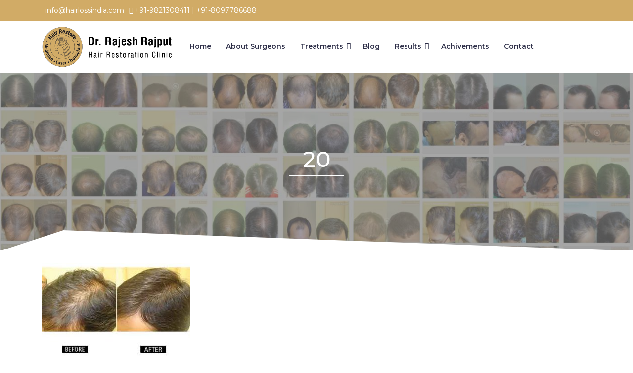

--- FILE ---
content_type: text/html; charset=UTF-8
request_url: https://hairlossindia.com/results/before-after-gallery/20-2/
body_size: 7267
content:
<!doctype html>
<html dir="ltr" lang="en-US">
<head>
	<meta charset="UTF-8">
	<meta name="viewport" content="width=device-width, initial-scale=1, user-scalable=no">
	<link rel="profile" href="http://gmpg.org/xfn/11">
	<link href="https://fonts.googleapis.com/css?family=Montserrat:300,400,500,600" rel="stylesheet">

	<title>20 | Hairlossindia</title>

		<!-- All in One SEO 4.7.1.1 - aioseo.com -->
		<meta name="robots" content="noindex, nofollow, max-snippet:-1, max-image-preview:large, max-video-preview:-1" />
		<meta name="google-site-verification" content="i5zmO237Y3AncMlwmur6cwEDzgmwdKEG0WQes3My2zI" />
		<link rel="canonical" href="https://hairlossindia.com/results/before-after-gallery/20-2/" />
		<meta name="generator" content="All in One SEO (AIOSEO) 4.7.1.1" />
		<!-- All in One SEO -->

<link rel='dns-prefetch' href='//maxcdn.bootstrapcdn.com' />
<link rel='dns-prefetch' href='//cdnjs.cloudflare.com' />
<link rel='dns-prefetch' href='//www.googletagmanager.com' />
<link rel='dns-prefetch' href='//use.fontawesome.com' />
<link rel='dns-prefetch' href='//s.w.org' />
<link rel="alternate" type="application/rss+xml" title="Hairlossindia &raquo; Feed" href="https://hairlossindia.com/feed/" />
<script type="text/javascript">
window._wpemojiSettings = {"baseUrl":"https:\/\/s.w.org\/images\/core\/emoji\/14.0.0\/72x72\/","ext":".png","svgUrl":"https:\/\/s.w.org\/images\/core\/emoji\/14.0.0\/svg\/","svgExt":".svg","source":{"concatemoji":"https:\/\/hairlossindia.com\/wp-includes\/js\/wp-emoji-release.min.js"}};
/*! This file is auto-generated */
!function(e,a,t){var n,r,o,i=a.createElement("canvas"),p=i.getContext&&i.getContext("2d");function s(e,t){var a=String.fromCharCode,e=(p.clearRect(0,0,i.width,i.height),p.fillText(a.apply(this,e),0,0),i.toDataURL());return p.clearRect(0,0,i.width,i.height),p.fillText(a.apply(this,t),0,0),e===i.toDataURL()}function c(e){var t=a.createElement("script");t.src=e,t.defer=t.type="text/javascript",a.getElementsByTagName("head")[0].appendChild(t)}for(o=Array("flag","emoji"),t.supports={everything:!0,everythingExceptFlag:!0},r=0;r<o.length;r++)t.supports[o[r]]=function(e){if(!p||!p.fillText)return!1;switch(p.textBaseline="top",p.font="600 32px Arial",e){case"flag":return s([127987,65039,8205,9895,65039],[127987,65039,8203,9895,65039])?!1:!s([55356,56826,55356,56819],[55356,56826,8203,55356,56819])&&!s([55356,57332,56128,56423,56128,56418,56128,56421,56128,56430,56128,56423,56128,56447],[55356,57332,8203,56128,56423,8203,56128,56418,8203,56128,56421,8203,56128,56430,8203,56128,56423,8203,56128,56447]);case"emoji":return!s([129777,127995,8205,129778,127999],[129777,127995,8203,129778,127999])}return!1}(o[r]),t.supports.everything=t.supports.everything&&t.supports[o[r]],"flag"!==o[r]&&(t.supports.everythingExceptFlag=t.supports.everythingExceptFlag&&t.supports[o[r]]);t.supports.everythingExceptFlag=t.supports.everythingExceptFlag&&!t.supports.flag,t.DOMReady=!1,t.readyCallback=function(){t.DOMReady=!0},t.supports.everything||(n=function(){t.readyCallback()},a.addEventListener?(a.addEventListener("DOMContentLoaded",n,!1),e.addEventListener("load",n,!1)):(e.attachEvent("onload",n),a.attachEvent("onreadystatechange",function(){"complete"===a.readyState&&t.readyCallback()})),(e=t.source||{}).concatemoji?c(e.concatemoji):e.wpemoji&&e.twemoji&&(c(e.twemoji),c(e.wpemoji)))}(window,document,window._wpemojiSettings);
</script>
<style type="text/css">
img.wp-smiley,
img.emoji {
	display: inline !important;
	border: none !important;
	box-shadow: none !important;
	height: 1em !important;
	width: 1em !important;
	margin: 0 0.07em !important;
	vertical-align: -0.1em !important;
	background: none !important;
	padding: 0 !important;
}
</style>
	<link rel='stylesheet' id='wp-block-library-css'  href='https://hairlossindia.com/wp-includes/css/dist/block-library/style.min.css' type='text/css' media='all' />
<style id='global-styles-inline-css' type='text/css'>
body{--wp--preset--color--black: #000000;--wp--preset--color--cyan-bluish-gray: #abb8c3;--wp--preset--color--white: #ffffff;--wp--preset--color--pale-pink: #f78da7;--wp--preset--color--vivid-red: #cf2e2e;--wp--preset--color--luminous-vivid-orange: #ff6900;--wp--preset--color--luminous-vivid-amber: #fcb900;--wp--preset--color--light-green-cyan: #7bdcb5;--wp--preset--color--vivid-green-cyan: #00d084;--wp--preset--color--pale-cyan-blue: #8ed1fc;--wp--preset--color--vivid-cyan-blue: #0693e3;--wp--preset--color--vivid-purple: #9b51e0;--wp--preset--gradient--vivid-cyan-blue-to-vivid-purple: linear-gradient(135deg,rgba(6,147,227,1) 0%,rgb(155,81,224) 100%);--wp--preset--gradient--light-green-cyan-to-vivid-green-cyan: linear-gradient(135deg,rgb(122,220,180) 0%,rgb(0,208,130) 100%);--wp--preset--gradient--luminous-vivid-amber-to-luminous-vivid-orange: linear-gradient(135deg,rgba(252,185,0,1) 0%,rgba(255,105,0,1) 100%);--wp--preset--gradient--luminous-vivid-orange-to-vivid-red: linear-gradient(135deg,rgba(255,105,0,1) 0%,rgb(207,46,46) 100%);--wp--preset--gradient--very-light-gray-to-cyan-bluish-gray: linear-gradient(135deg,rgb(238,238,238) 0%,rgb(169,184,195) 100%);--wp--preset--gradient--cool-to-warm-spectrum: linear-gradient(135deg,rgb(74,234,220) 0%,rgb(151,120,209) 20%,rgb(207,42,186) 40%,rgb(238,44,130) 60%,rgb(251,105,98) 80%,rgb(254,248,76) 100%);--wp--preset--gradient--blush-light-purple: linear-gradient(135deg,rgb(255,206,236) 0%,rgb(152,150,240) 100%);--wp--preset--gradient--blush-bordeaux: linear-gradient(135deg,rgb(254,205,165) 0%,rgb(254,45,45) 50%,rgb(107,0,62) 100%);--wp--preset--gradient--luminous-dusk: linear-gradient(135deg,rgb(255,203,112) 0%,rgb(199,81,192) 50%,rgb(65,88,208) 100%);--wp--preset--gradient--pale-ocean: linear-gradient(135deg,rgb(255,245,203) 0%,rgb(182,227,212) 50%,rgb(51,167,181) 100%);--wp--preset--gradient--electric-grass: linear-gradient(135deg,rgb(202,248,128) 0%,rgb(113,206,126) 100%);--wp--preset--gradient--midnight: linear-gradient(135deg,rgb(2,3,129) 0%,rgb(40,116,252) 100%);--wp--preset--duotone--dark-grayscale: url('#wp-duotone-dark-grayscale');--wp--preset--duotone--grayscale: url('#wp-duotone-grayscale');--wp--preset--duotone--purple-yellow: url('#wp-duotone-purple-yellow');--wp--preset--duotone--blue-red: url('#wp-duotone-blue-red');--wp--preset--duotone--midnight: url('#wp-duotone-midnight');--wp--preset--duotone--magenta-yellow: url('#wp-duotone-magenta-yellow');--wp--preset--duotone--purple-green: url('#wp-duotone-purple-green');--wp--preset--duotone--blue-orange: url('#wp-duotone-blue-orange');--wp--preset--font-size--small: 13px;--wp--preset--font-size--medium: 20px;--wp--preset--font-size--large: 36px;--wp--preset--font-size--x-large: 42px;}.has-black-color{color: var(--wp--preset--color--black) !important;}.has-cyan-bluish-gray-color{color: var(--wp--preset--color--cyan-bluish-gray) !important;}.has-white-color{color: var(--wp--preset--color--white) !important;}.has-pale-pink-color{color: var(--wp--preset--color--pale-pink) !important;}.has-vivid-red-color{color: var(--wp--preset--color--vivid-red) !important;}.has-luminous-vivid-orange-color{color: var(--wp--preset--color--luminous-vivid-orange) !important;}.has-luminous-vivid-amber-color{color: var(--wp--preset--color--luminous-vivid-amber) !important;}.has-light-green-cyan-color{color: var(--wp--preset--color--light-green-cyan) !important;}.has-vivid-green-cyan-color{color: var(--wp--preset--color--vivid-green-cyan) !important;}.has-pale-cyan-blue-color{color: var(--wp--preset--color--pale-cyan-blue) !important;}.has-vivid-cyan-blue-color{color: var(--wp--preset--color--vivid-cyan-blue) !important;}.has-vivid-purple-color{color: var(--wp--preset--color--vivid-purple) !important;}.has-black-background-color{background-color: var(--wp--preset--color--black) !important;}.has-cyan-bluish-gray-background-color{background-color: var(--wp--preset--color--cyan-bluish-gray) !important;}.has-white-background-color{background-color: var(--wp--preset--color--white) !important;}.has-pale-pink-background-color{background-color: var(--wp--preset--color--pale-pink) !important;}.has-vivid-red-background-color{background-color: var(--wp--preset--color--vivid-red) !important;}.has-luminous-vivid-orange-background-color{background-color: var(--wp--preset--color--luminous-vivid-orange) !important;}.has-luminous-vivid-amber-background-color{background-color: var(--wp--preset--color--luminous-vivid-amber) !important;}.has-light-green-cyan-background-color{background-color: var(--wp--preset--color--light-green-cyan) !important;}.has-vivid-green-cyan-background-color{background-color: var(--wp--preset--color--vivid-green-cyan) !important;}.has-pale-cyan-blue-background-color{background-color: var(--wp--preset--color--pale-cyan-blue) !important;}.has-vivid-cyan-blue-background-color{background-color: var(--wp--preset--color--vivid-cyan-blue) !important;}.has-vivid-purple-background-color{background-color: var(--wp--preset--color--vivid-purple) !important;}.has-black-border-color{border-color: var(--wp--preset--color--black) !important;}.has-cyan-bluish-gray-border-color{border-color: var(--wp--preset--color--cyan-bluish-gray) !important;}.has-white-border-color{border-color: var(--wp--preset--color--white) !important;}.has-pale-pink-border-color{border-color: var(--wp--preset--color--pale-pink) !important;}.has-vivid-red-border-color{border-color: var(--wp--preset--color--vivid-red) !important;}.has-luminous-vivid-orange-border-color{border-color: var(--wp--preset--color--luminous-vivid-orange) !important;}.has-luminous-vivid-amber-border-color{border-color: var(--wp--preset--color--luminous-vivid-amber) !important;}.has-light-green-cyan-border-color{border-color: var(--wp--preset--color--light-green-cyan) !important;}.has-vivid-green-cyan-border-color{border-color: var(--wp--preset--color--vivid-green-cyan) !important;}.has-pale-cyan-blue-border-color{border-color: var(--wp--preset--color--pale-cyan-blue) !important;}.has-vivid-cyan-blue-border-color{border-color: var(--wp--preset--color--vivid-cyan-blue) !important;}.has-vivid-purple-border-color{border-color: var(--wp--preset--color--vivid-purple) !important;}.has-vivid-cyan-blue-to-vivid-purple-gradient-background{background: var(--wp--preset--gradient--vivid-cyan-blue-to-vivid-purple) !important;}.has-light-green-cyan-to-vivid-green-cyan-gradient-background{background: var(--wp--preset--gradient--light-green-cyan-to-vivid-green-cyan) !important;}.has-luminous-vivid-amber-to-luminous-vivid-orange-gradient-background{background: var(--wp--preset--gradient--luminous-vivid-amber-to-luminous-vivid-orange) !important;}.has-luminous-vivid-orange-to-vivid-red-gradient-background{background: var(--wp--preset--gradient--luminous-vivid-orange-to-vivid-red) !important;}.has-very-light-gray-to-cyan-bluish-gray-gradient-background{background: var(--wp--preset--gradient--very-light-gray-to-cyan-bluish-gray) !important;}.has-cool-to-warm-spectrum-gradient-background{background: var(--wp--preset--gradient--cool-to-warm-spectrum) !important;}.has-blush-light-purple-gradient-background{background: var(--wp--preset--gradient--blush-light-purple) !important;}.has-blush-bordeaux-gradient-background{background: var(--wp--preset--gradient--blush-bordeaux) !important;}.has-luminous-dusk-gradient-background{background: var(--wp--preset--gradient--luminous-dusk) !important;}.has-pale-ocean-gradient-background{background: var(--wp--preset--gradient--pale-ocean) !important;}.has-electric-grass-gradient-background{background: var(--wp--preset--gradient--electric-grass) !important;}.has-midnight-gradient-background{background: var(--wp--preset--gradient--midnight) !important;}.has-small-font-size{font-size: var(--wp--preset--font-size--small) !important;}.has-medium-font-size{font-size: var(--wp--preset--font-size--medium) !important;}.has-large-font-size{font-size: var(--wp--preset--font-size--large) !important;}.has-x-large-font-size{font-size: var(--wp--preset--font-size--x-large) !important;}
</style>
<link rel='stylesheet' id='contact-form-7-css'  href='https://hairlossindia.com/wp-content/plugins/contact-form-7/includes/css/styles.css' type='text/css' media='all' />
<link rel='stylesheet' id='grw-public-main-css-css'  href='https://hairlossindia.com/wp-content/plugins/widget-google-reviews/assets/css/public-main.css' type='text/css' media='all' />
<link rel='stylesheet' id='bootstrap-css-css'  href='https://maxcdn.bootstrapcdn.com/bootstrap/4.0.0/css/bootstrap.min.css' type='text/css' media='all' />
<link rel='stylesheet' id='hairlossindia-style-css'  href='https://hairlossindia.com/wp-content/themes/hairlossindia/style.css' type='text/css' media='all' />
<link rel='stylesheet' id='font-awesome-solid-css'  href='https://use.fontawesome.com/releases/v5.0.8/css/solid.css' type='text/css' media='all' />
<link rel='stylesheet' id='font-awesome-css'  href='https://use.fontawesome.com/releases/v5.0.8/css/fontawesome.css' type='text/css' media='all' />
<link rel='stylesheet' id='jquery.fancybox.min.css-css'  href='https://cdnjs.cloudflare.com/ajax/libs/fancybox/3.2.5/jquery.fancybox.min.css' type='text/css' media='all' />
<link rel='stylesheet' id='simple-social-icons-font-css'  href='https://hairlossindia.com/wp-content/plugins/simple-social-icons/css/style.css' type='text/css' media='all' />
<!--n2css--><script type='text/javascript' defer="defer" src='https://hairlossindia.com/wp-content/plugins/widget-google-reviews/assets/js/public-main.js' id='grw-public-main-js-js'></script>
<script type='text/javascript' src='https://hairlossindia.com/wp-includes/js/jquery/jquery.min.js' id='jquery-core-js'></script>
<script type='text/javascript' src='https://hairlossindia.com/wp-includes/js/jquery/jquery-migrate.min.js' id='jquery-migrate-js'></script>

<!-- Google tag (gtag.js) snippet added by Site Kit -->

<!-- Google Analytics snippet added by Site Kit -->
<script type='text/javascript' src='https://www.googletagmanager.com/gtag/js' id='google_gtagjs-js' async></script>
<script type='text/javascript' id='google_gtagjs-js-after'>
window.dataLayer = window.dataLayer || [];function gtag(){dataLayer.push(arguments);}
gtag("set","linker",{"domains":["hairlossindia.com"]});
gtag("js", new Date());
gtag("set", "developer_id.dZTNiMT", true);
gtag("config", "GT-KDBGM67G");
 window._googlesitekit = window._googlesitekit || {}; window._googlesitekit.throttledEvents = []; window._googlesitekit.gtagEvent = (name, data) => { var key = JSON.stringify( { name, data } ); if ( !! window._googlesitekit.throttledEvents[ key ] ) { return; } window._googlesitekit.throttledEvents[ key ] = true; setTimeout( () => { delete window._googlesitekit.throttledEvents[ key ]; }, 5 ); gtag( "event", name, { ...data, event_source: "site-kit" } ); } 
</script>

<!-- End Google tag (gtag.js) snippet added by Site Kit -->
<link rel="https://api.w.org/" href="https://hairlossindia.com/wp-json/" /><link rel="alternate" type="application/json" href="https://hairlossindia.com/wp-json/wp/v2/media/1788" /><link rel="EditURI" type="application/rsd+xml" title="RSD" href="https://hairlossindia.com/xmlrpc.php?rsd" />
<link rel="wlwmanifest" type="application/wlwmanifest+xml" href="https://hairlossindia.com/wp-includes/wlwmanifest.xml" /> 
<meta name="generator" content="WordPress 6.0" />
<link rel='shortlink' href='https://hairlossindia.com/?p=1788' />
<link rel="alternate" type="application/json+oembed" href="https://hairlossindia.com/wp-json/oembed/1.0/embed?url=https%3A%2F%2Fhairlossindia.com%2Fresults%2Fbefore-after-gallery%2F20-2%2F" />
<link rel="alternate" type="text/xml+oembed" href="https://hairlossindia.com/wp-json/oembed/1.0/embed?url=https%3A%2F%2Fhairlossindia.com%2Fresults%2Fbefore-after-gallery%2F20-2%2F&#038;format=xml" />
<meta name="generator" content="Site Kit by Google 1.137.0" />		<!-- HappyForms global container -->
		<script type="text/javascript">HappyForms = {};</script>
		<!-- End of HappyForms global container -->
		<meta name="generator" content="Powered by WPBakery Page Builder - drag and drop page builder for WordPress."/>
		<style type="text/css" id="wp-custom-css">
			#social li{
	 width: 100%;
}
#social li a{
	 line-height: normal;
   padding-left: 0px;
   color: #2d2e48;
}
#social li span {
  padding-left: 0;
}		</style>
		<noscript><style> .wpb_animate_when_almost_visible { opacity: 1; }</style></noscript></head>

<body class="attachment attachment-template-default attachmentid-1788 attachment-jpeg wp-custom-logo wpb-js-composer js-comp-ver-6.6.0 vc_responsive">
<div id="page" class="site">
	<a class="skip-link screen-reader-text" href="#content">Skip to content</a>

	<div class="top-bar">
		<div class="container">
			<div class="row">
				<div class="col-sm-6 topleft-area">
					<ul>
						<li><i class="fa fa-envelope-o" aria-hidden="true"></i> info@hairlossindia.com</li>
						<li><i class="fa fa-whatsapp" aria-hidden="true"></i> +91-9821308411 | +91-8097786688</li>
					</ul>	
				</div>				
				<div class="col-sm-6 topright-area">
					<ul>
						<!-- <li><i class="fa fa-phone" aria-hidden="true"></i> +91-8097786688</li> -->
					</ul>
				</div>
			</div>
		</div>
	</div>
	<header id="masthead" class="site-header">
		<div class="container">
			<nav id="site-navigation" class="main-navigation navbar navbar-light navbar-expand-lg">
								<a class="navbar-brand" href="https://hairlossindia.com/" rel="home">
					<img src='https://hairlossindia.com/wp-content/uploads/2018/03/Hairloss-logo.png' alt="logo" class="logo">
				</a>
				<div id="main-nav" class="menu-menu-1-container"><ul id="main-menu" class="nav-menu"><li id="menu-item-642" class="menu-item menu-item-type-post_type menu-item-object-page menu-item-home menu-item-642"><a href="https://hairlossindia.com/">Home</a></li>
<li id="menu-item-610" class="menu-item menu-item-type-post_type menu-item-object-page menu-item-610"><a href="https://hairlossindia.com/about-surgeons/">About Surgeons</a></li>
<li id="menu-item-2043" class="menu-item menu-item-type-custom menu-item-object-custom menu-item-home menu-item-has-children menu-item-2043"><a href="https://hairlossindia.com/#">Treatments</a>
<ul class="sub-menu">
	<li id="menu-item-2075" class="menu-item menu-item-type-post_type menu-item-object-page menu-item-2075"><a href="https://hairlossindia.com/treatments/cyclical-vitamin-therapy/">Cyclical Vitamin Therapy</a></li>
	<li id="menu-item-2049" class="menu-item menu-item-type-post_type menu-item-object-page menu-item-2049"><a href="https://hairlossindia.com/treatments/hair-transplant/">Hair Transplant</a></li>
	<li id="menu-item-2068" class="menu-item menu-item-type-post_type menu-item-object-page menu-item-2068"><a href="https://hairlossindia.com/treatments/growth-factor-concentrate/">Growth Factor Concentrate</a></li>
	<li id="menu-item-2044" class="menu-item menu-item-type-post_type menu-item-object-page menu-item-2044"><a href="https://hairlossindia.com/treatments/advanced-gfc/">Advanced GFC</a></li>
	<li id="menu-item-2071" class="menu-item menu-item-type-post_type menu-item-object-page menu-item-2071"><a href="https://hairlossindia.com/treatments/scalp-micro-pigmentation/">Scalp Micro Pigmentation</a></li>
	<li id="menu-item-2047" class="menu-item menu-item-type-post_type menu-item-object-page menu-item-2047"><a href="https://hairlossindia.com/treatments/hair-growth-with-laser/">Hair Growth with Laser</a></li>
	<li id="menu-item-2045" class="menu-item menu-item-type-post_type menu-item-object-page menu-item-2045"><a href="https://hairlossindia.com/treatments/body-hair-transplant/">Body Hair Transplant</a></li>
	<li id="menu-item-2046" class="menu-item menu-item-type-post_type menu-item-object-page menu-item-2046"><a href="https://hairlossindia.com/treatments/burns-hair-restoration/">Burns Related Hair Restoration</a></li>
	<li id="menu-item-2048" class="menu-item menu-item-type-post_type menu-item-object-page menu-item-2048"><a href="https://hairlossindia.com/treatments/recycling-hair-transplants/">Recycling Hair Transplants</a></li>
</ul>
</li>
<li id="menu-item-612" class="menu-item menu-item-type-post_type menu-item-object-page menu-item-612"><a href="https://hairlossindia.com/blog/">Blog</a></li>
<li id="menu-item-2224" class="menu-item menu-item-type-custom menu-item-object-custom menu-item-has-children menu-item-2224"><a href="#">Results</a>
<ul class="sub-menu">
	<li id="menu-item-636" class="menu-item menu-item-type-post_type menu-item-object-page menu-item-636"><a href="https://hairlossindia.com/results/before-after-gallery/">Our Gallery</a></li>
	<li id="menu-item-634" class="menu-item menu-item-type-post_type menu-item-object-page menu-item-634"><a href="https://hairlossindia.com/results/videos/">Our Videos</a></li>
</ul>
</li>
<li id="menu-item-643" class="menu-item menu-item-type-post_type menu-item-object-page menu-item-643"><a href="https://hairlossindia.com/achivements/">Achivements</a></li>
<li id="menu-item-905" class="menu-item menu-item-type-post_type menu-item-object-page menu-item-905"><a href="https://hairlossindia.com/contact/">Contact</a></li>
</ul></div>			</nav><!-- #site-navigation -->
		</div>
	</header><!-- #masthead -->

	<div id="content" class="site-content">
			<div class="page-title-block" style="background-image: url('https://hairlossindia.com/wp-content/themes/hairlossindia/img/pagetitle_default_bg.jpg');">
			<div class="page-title-overlay"></div>
			<div class="container">
				<header class="entry-header">
										<h1 class="entry-title">20</h1>
				</header><!-- .entry-header -->
			</div>
		</div>
		<div class="page-title-design"></div>
				<div class="main-content container">
		
	<div id="primary" class="content-area float-none">
		<main id="main" class="site-main">

		
<article id="post-1788" class="post-1788 attachment type-attachment status-inherit hentry">
	
	<div class="entry-content">
		
				<p class="attachment"><a href='https://hairlossindia.com/wp-content/uploads/2019/04/20.jpg'><img src="https://hairlossindia.com/wp-content/plugins/lazy-load/images/1x1.trans.gif" data-lazy-src="https://hairlossindia.com/wp-content/uploads/2019/04/20-300x188.jpg" width="300" height="188" class="attachment-medium size-medium" alt loading="lazy" srcset="https://hairlossindia.com/wp-content/uploads/2019/04/20-300x188.jpg 300w, https://hairlossindia.com/wp-content/uploads/2019/04/20.jpg 360w" sizes="(max-width: 300px) 100vw, 300px"><noscript><img width="300" height="188" src="https://hairlossindia.com/wp-content/uploads/2019/04/20-300x188.jpg" class="attachment-medium size-medium" alt="" loading="lazy" srcset="https://hairlossindia.com/wp-content/uploads/2019/04/20-300x188.jpg 300w, https://hairlossindia.com/wp-content/uploads/2019/04/20.jpg 360w" sizes="(max-width: 300px) 100vw, 300px" /></noscript></a></p>
	</div><!-- .entry-content -->

	</article><!-- #post-1788 -->

		</main><!-- #main -->
	</div><!-- #primary -->

	
		</div><!-- .main-content -->

	</div><!-- #content -->

	<footer id="colophon" class="site-footer">
		<div class="footer-sidebar">
			<div class="container">
				<div class="call-to-appointment">
					<div class="row align-items-center">
						<div class="col-md-9">
							<h4>For Appointment Call: <span><a href="tel:9821308411">+91-9821308411</a></span></h4>
							<!--<p><i class="fa fa-whatsapp"></i> Whatsapp pictures for evaluation - +91-9821308411</p>-->
						</div>
						<div class="col-md-3 text-right">
							<a class="btn btn-primary" href="https://hairlossindia.com/contact">Contact Us</a>
						</div>
					</div>
				</div>
			</div>
			<div class="container">
				<div class="row">
					<div class="col-md-4 footer-section">
													<section id="text-6" class="widget widget_text"><h5 class="widget-title">About Dr. Rajesh Rajput Hair Clinic</h5>			<div class="textwidget"><p>We have trained more than 150+ doctors from India and abroad over the past 29 years. Have performed more then 12,000+ hair transplants since 1992 and have treated more than 50,000+ patients with cyclical medicine.</p>
<p><a class="btn btn-primary" href="https://hairlossindia.com/about-surgeons/">Read More</a></p>
</div>
		</section>													
					</div>
					<div class="col-md-4 footer-section">
													<section id="text-7" class="widget widget_text"><h5 class="widget-title">Our Location</h5>			<div class="textwidget"><ul>
<li class="address">Sachit Anand Building<br />
1st floor, Flat no 101, 12th Road, Khar West<br />
Opposite Ram Mandir,<br />
Landmark Telephone Exchange Signal<br />
Mumbai 400 052</li>
<li><a href="tel:8097786688">+91-8097786688</a> | <a href="tel:9821308411">+91-9821308411</a></li>
<li><a href="mailto:info@hairlossindia.com">info@hairlossindia.com</a></li>
</ul>
</div>
		</section><section id="simple-social-icons-2" class="widget simple-social-icons"><ul class="aligncenter"><li class="ssi-facebook"><a href="https://www.facebook.com/hairlossindia/" ><svg role="img" class="social-facebook" aria-labelledby="social-facebook-2"><title id="social-facebook-2">Facebook</title><use xlink:href="https://hairlossindia.com/wp-content/plugins/simple-social-icons/symbol-defs.svg#social-facebook"></use></svg></a></li><li class="ssi-instagram"><a href="https://www.instagram.com/dr.rajeshrajput.hairrestore/" ><svg role="img" class="social-instagram" aria-labelledby="social-instagram-2"><title id="social-instagram-2">Instagram</title><use xlink:href="https://hairlossindia.com/wp-content/plugins/simple-social-icons/symbol-defs.svg#social-instagram"></use></svg></a></li><li class="ssi-whatsapp"><a href="https://wa.me/919821308411" ><svg role="img" class="social-whatsapp" aria-labelledby="social-whatsapp-2"><title id="social-whatsapp-2">WhatsApp</title><use xlink:href="https://hairlossindia.com/wp-content/plugins/simple-social-icons/symbol-defs.svg#social-whatsapp"></use></svg></a></li><li class="ssi-youtube"><a href="https://www.youtube.com/user/restorehair" ><svg role="img" class="social-youtube" aria-labelledby="social-youtube-2"><title id="social-youtube-2">YouTube</title><use xlink:href="https://hairlossindia.com/wp-content/plugins/simple-social-icons/symbol-defs.svg#social-youtube"></use></svg></a></li></ul></section>													
					</div>
					<div class="col-md-4 footer-section">
						<h5 class="widget-title">Quick Links</h5>
						<div class="menu-footer-treatment-menu-container"><ul id="social" class="menu"><li id="menu-item-2205" class="menu-item menu-item-type-post_type menu-item-object-page menu-item-2205"><a href="https://hairlossindia.com/treatments/advanced-gfc/"><span>Advanced GFC</span></a></li>
<li id="menu-item-2208" class="menu-item menu-item-type-post_type menu-item-object-page menu-item-2208"><a href="https://hairlossindia.com/treatments/cyclical-vitamin-therapy/"><span>Cyclical Vitamin Therapy</span></a></li>
<li id="menu-item-2209" class="menu-item menu-item-type-post_type menu-item-object-page menu-item-2209"><a href="https://hairlossindia.com/treatments/hair-transplant/"><span>Hair Transplant</span></a></li>
<li id="menu-item-2206" class="menu-item menu-item-type-post_type menu-item-object-page menu-item-2206"><a href="https://hairlossindia.com/treatments/body-hair-transplant/"><span>Body Hair Transplant</span></a></li>
<li id="menu-item-2210" class="menu-item menu-item-type-post_type menu-item-object-page menu-item-2210"><a href="https://hairlossindia.com/treatments/scalp-micro-pigmentation/"><span>Scalp Micro Pigmentation</span></a></li>
</ul></div>						
					</div>
				</div>
			</div>
		</div>

		<div class="site-info">
			<div class="container">
				<div class="row">
					<div class="col-md-6">
						<div class="copyright">
							<p>© 2010-2024 <a href="https://hairlossindia.com/" target="_blank">HairLossIndia</a> <!--2026 <a href="https://hairlossindia.com/">Hairlossindia</a>--> | All Rights Reserved.</p>
						</div>
					</div>
					<div class="col-md-6">
						<div class="design-by">
							<p>Design &amp; Maintain By <a href="http://kashyapinfomedia.com/" target="_blank">Kashyap Infomedia Pvt. Ltd.</a></p>
						</div>
					</div>
				</div>
			</div>
		</div><!-- .site-info -->
	</footer><!-- #colophon -->

</div><!-- #page -->

<style type="text/css" media="screen">#simple-social-icons-2 ul li a, #simple-social-icons-2 ul li a:hover, #simple-social-icons-2 ul li a:focus { background-color: #999999 !important; border-radius: 3px; color: #ffffff !important; border: 0px #ffffff solid !important; font-size: 18px; padding: 9px; }  #simple-social-icons-2 ul li a:hover, #simple-social-icons-2 ul li a:focus { background-color: #666666 !important; border-color: #ffffff !important; color: #ffffff !important; }  #simple-social-icons-2 ul li a:focus { outline: 1px dotted #666666 !important; }</style><script type='text/javascript' src='https://hairlossindia.com/wp-includes/js/dist/vendor/regenerator-runtime.min.js' id='regenerator-runtime-js'></script>
<script type='text/javascript' src='https://hairlossindia.com/wp-includes/js/dist/vendor/wp-polyfill.min.js' id='wp-polyfill-js'></script>
<script type='text/javascript' id='contact-form-7-js-extra'>
/* <![CDATA[ */
var wpcf7 = {"api":{"root":"https:\/\/hairlossindia.com\/wp-json\/","namespace":"contact-form-7\/v1"}};
/* ]]> */
</script>
<script type='text/javascript' src='https://hairlossindia.com/wp-content/plugins/contact-form-7/includes/js/index.js' id='contact-form-7-js'></script>
<script type='text/javascript' src='https://maxcdn.bootstrapcdn.com/bootstrap/4.0.0/js/bootstrap.min.js' id='bootstrap-js-js'></script>
<script type='text/javascript' src='https://cdnjs.cloudflare.com/ajax/libs/superfish/1.7.9/js/superfish.min.js' id='superfish-js-js'></script>
<script type='text/javascript' src='https://cdnjs.cloudflare.com/ajax/libs/fancybox/3.2.5/jquery.fancybox.min.js' id='jquery.fancybox.min.js-js'></script>
<script type='text/javascript' src='https://cdnjs.cloudflare.com/ajax/libs/jquery.isotope/3.0.5/isotope.pkgd.min.js' id='isotope-min.js-js'></script>
<script type='text/javascript' src='https://hairlossindia.com/wp-content/themes/hairlossindia/js/theme.js' id='hairlossindia-js-js'></script>
<script type='text/javascript' src='https://hairlossindia.com/wp-content/themes/hairlossindia/js/skip-link-focus-fix.js' id='hairlossindia-skip-link-focus-fix-js'></script>
<script type='text/javascript' src='https://hairlossindia.com/wp-content/plugins/lazy-load/js/jquery.sonar.min.js' id='jquery-sonar-js'></script>
<script type='text/javascript' src='https://hairlossindia.com/wp-content/plugins/lazy-load/js/lazy-load.js' id='wpcom-lazy-load-images-js'></script>
<script type='text/javascript' id='q2w3_fixed_widget-js-extra'>
/* <![CDATA[ */
var q2w3_sidebar_options = [{"use_sticky_position":false,"margin_top":95,"margin_bottom":70,"stop_elements_selectors":"colophon","screen_max_width":0,"screen_max_height":0,"widgets":[]}];
/* ]]> */
</script>
<script type='text/javascript' src='https://hairlossindia.com/wp-content/plugins/q2w3-fixed-widget/js/frontend.min.js' id='q2w3_fixed_widget-js'></script>
<script type='text/javascript' src='https://hairlossindia.com/wp-content/plugins/google-site-kit/dist/assets/js/googlesitekit-events-provider-contact-form-7-21cf1c445673c649970d.js' id='googlesitekit-events-provider-contact-form-7-js' defer></script>
<script type='text/javascript' src='https://hairlossindia.com/wp-content/plugins/google-site-kit/dist/assets/js/googlesitekit-events-provider-wpforms-b35450445f9cb0eeb855.js' id='googlesitekit-events-provider-wpforms-js' defer></script>

</body>
</html>


--- FILE ---
content_type: text/css
request_url: https://hairlossindia.com/wp-content/themes/hairlossindia/style.css
body_size: 9574
content:
/*!
Theme Name: hairlossindia
Theme URI: http://underscores.me/
Author: Underscores.me
Author URI: http://underscores.me/
Description: Description
Version: 1.0.0
License: GNU General Public License v2 or later
License URI: LICENSE
Text Domain: hairlossindia
Tags: custom-background, custom-logo, custom-menu, featured-images, threaded-comments, translation-ready

This theme, like WordPress, is licensed under the GPL.
Use it to make something cool, have fun, and share what you've learned with others.

hairlossindia is based on Underscores https://underscores.me/, (C) 2012-2017 Automattic, Inc.
Underscores is distributed under the terms of the GNU GPL v2 or later.

Normalizing styles have been helped along thanks to the fine work of
Nicolas Gallagher and Jonathan Neal https://necolas.github.io/normalize.css/
*/
/*--------------------------------------------------------------
>>> TABLE OF CONTENTS:
----------------------------------------------------------------
# Normalize
# Typography
# Elements
# Forms
# Navigation
	## Links
	## Menus
# Accessibility
# Alignments
# Clearings
# Widgets
# Content
	## Posts and pages
	## Comments
# Infinite scroll
# Media
	## Captions
	## Galleries
--------------------------------------------------------------*/
/*--------------------------------------------------------------
# Normalize
--------------------------------------------------------------*/
/* normalize.css v8.0.0 | MIT License | github.com/necolas/normalize.css */

/* Document
	 ========================================================================== */

/**
 * 1. Correct the line height in all browsers.
 * 2. Prevent adjustments of font size after orientation changes in iOS.
 */

html {
	line-height: 1.15; /* 1 */
	-webkit-text-size-adjust: 100%; /* 2 */
}

/* Sections
	 ========================================================================== */

/**
 * Remove the margin in all browsers.
 */

body {
	margin: 0;
	font-family: 'Montserrat', sans-serif;
}


/* Grouping content
	 ========================================================================== */

/**
 * 1. Add the correct box sizing in Firefox.
 * 2. Show the overflow in Edge and IE.
 */

hr {
	box-sizing: content-box; /* 1 */
	height: 0; /* 1 */
	overflow: visible; /* 2 */
}

/**
 * 1. Correct the inheritance and scaling of font size in all browsers.
 * 2. Correct the odd `em` font sizing in all browsers.
 */

pre {
	font-family: monospace, monospace; /* 1 */
	font-size: 1em; /* 2 */
}

/* Text-level semantics
	 ========================================================================== */

/**
 * Remove the gray background on active links in IE 10.
 */

a {
	background-color: transparent;
}

/**
 * 1. Remove the bottom border in Chrome 57-
 * 2. Add the correct text decoration in Chrome, Edge, IE, Opera, and Safari.
 */

abbr[title] {
	border-bottom: none; /* 1 */
	text-decoration: underline; /* 2 */
	text-decoration: underline dotted; /* 2 */
}

/**
 * Add the correct font weight in Chrome, Edge, and Safari.
 */

b,
strong {
	font-weight: bolder;
}

/**
 * 1. Correct the inheritance and scaling of font size in all browsers.
 * 2. Correct the odd `em` font sizing in all browsers.
 */

code,
kbd,
samp {
	font-family: monospace, monospace; /* 1 */
	font-size: 1em; /* 2 */
}

/**
 * Add the correct font size in all browsers.
 */

small {
	font-size: 80%;
}

/**
 * Prevent `sub` and `sup` elements from affecting the line height in
 * all browsers.
 */

sub,
sup {
	font-size: 75%;
	line-height: 0;
	position: relative;
	vertical-align: baseline;
}

sub {
	bottom: -0.25em;
}

sup {
	top: -0.5em;
}

/* Embedded content
	 ========================================================================== */

/**
 * Remove the border on images inside links in IE 10.
 */

img {
	border-style: none;
}

/* Forms
	 ========================================================================== */

/**
 * 1. Change the font styles in all browsers.
 * 2. Remove the margin in Firefox and Safari.
 */

button,
input,
optgroup,
select,
textarea {
	font-family: inherit; /* 1 */
	font-size: 100%; /* 1 */
	line-height: 1.15; /* 1 */
	margin: 0; /* 2 */
}

/**
 * Show the overflow in IE.
 * 1. Show the overflow in Edge.
 */

button,
input { /* 1 */
	overflow: visible;
}

/**
 * Remove the inheritance of text transform in Edge, Firefox, and IE.
 * 1. Remove the inheritance of text transform in Firefox.
 */

button,
select { /* 1 */
	text-transform: none;
}

/**
 * Correct the inability to style clickable types in iOS and Safari.
 */

button,
[type="button"],
[type="reset"],
[type="submit"] {
	-webkit-appearance: button;
}

/**
 * Remove the inner border and padding in Firefox.
 */

button::-moz-focus-inner,
[type="button"]::-moz-focus-inner,
[type="reset"]::-moz-focus-inner,
[type="submit"]::-moz-focus-inner {
	border-style: none;
	padding: 0;
}

/**
 * Restore the focus styles unset by the previous rule.
 */

button:-moz-focusring,
[type="button"]:-moz-focusring,
[type="reset"]:-moz-focusring,
[type="submit"]:-moz-focusring {
	outline: 1px dotted ButtonText;
}

/**
 * Correct the padding in Firefox.
 */

fieldset {
	padding: 0.35em 0.75em 0.625em;
}

/**
 * 1. Correct the text wrapping in Edge and IE.
 * 2. Correct the color inheritance from `fieldset` elements in IE.
 * 3. Remove the padding so developers are not caught out when they zero out
 *		`fieldset` elements in all browsers.
 */

legend {
	box-sizing: border-box; /* 1 */
	color: inherit; /* 2 */
	display: table; /* 1 */
	max-width: 100%; /* 1 */
	padding: 0; /* 3 */
	white-space: normal; /* 1 */
}

/**
 * Add the correct vertical alignment in Chrome, Firefox, and Opera.
 */

progress {
	vertical-align: baseline;
}

/**
 * Remove the default vertical scrollbar in IE 10+.
 */

textarea {
	overflow: auto;
}

/**
 * 1. Add the correct box sizing in IE 10.
 * 2. Remove the padding in IE 10.
 */

[type="checkbox"],
[type="radio"] {
	box-sizing: border-box; /* 1 */
	padding: 0; /* 2 */
}

/**
 * Correct the cursor style of increment and decrement buttons in Chrome.
 */

[type="number"]::-webkit-inner-spin-button,
[type="number"]::-webkit-outer-spin-button {
	height: auto;
}

/**
 * 1. Correct the odd appearance in Chrome and Safari.
 * 2. Correct the outline style in Safari.
 */

[type="search"] {
	-webkit-appearance: textfield; /* 1 */
	outline-offset: -2px; /* 2 */
}

/**
 * Remove the inner padding in Chrome and Safari on macOS.
 */

[type="search"]::-webkit-search-decoration {
	-webkit-appearance: none;
}

/**
 * 1. Correct the inability to style clickable types in iOS and Safari.
 * 2. Change font properties to `inherit` in Safari.
 */

::-webkit-file-upload-button {
	-webkit-appearance: button; /* 1 */
	font: inherit; /* 2 */
}

/* Interactive
	 ========================================================================== */

/*
 * Add the correct display in Edge, IE 10+, and Firefox.
 */

details {
	display: block;
}

/*
 * Add the correct display in all browsers.
 */

summary {
	display: list-item;
}

/* Misc
	 ========================================================================== */

/**
 * Add the correct display in IE 10+.
 */

template {
	display: none;
}

/**
 * Add the correct display in IE 10.
 */

[hidden] {
	display: none;
}

/*--------------------------------------------------------------
# Typography
--------------------------------------------------------------*/
body,
button,
input,
select,
optgroup,
textarea {
	color: #404040;
	font-size: 14px;
	line-height: 26px;
}

h1, h2, h3, h4, h5, h6 {
	clear: both;
	margin-top: 10px;
	margin-bottom: 15px;
	color:#333;
	line-height: 1.4;
}

h3 {
	color:#d1ab66;
	letter-spacing: -0.2px;
	font-weight: 600;
	text-transform: uppercase;
}
h4, h5 {
	text-transform: uppercase;
    letter-spacing: 1px;
}
h4 {
	font-size: 1.4rem;
	color: #d1ab66;
}
h5 {
	font-size: 1.15rem;
}

p {
	margin-bottom: 1.25em;
	text-align: justify;
}

dfn, cite, em, i {
	font-style: italic;
}

i.fa, i.fas {
	font-style: inherit;
}

blockquote {
	margin: 0 1.5em;
}

address {
	margin: 0 0 1.5em;
}

pre {
	background: #eee;
	font-family: "Courier 10 Pitch", Courier, monospace;
	font-size: 15px;
	font-size: 0.9375rem;
	line-height: 1.6;
	margin-bottom: 1.6em;
	max-width: 100%;
	overflow: auto;
	padding: 1.6em;
}

code, kbd, tt, var {
	font-family: Monaco, Consolas, "Andale Mono", "DejaVu Sans Mono", monospace;
	font-size: 15px;
	font-size: 0.9375rem;
}

abbr, acronym {
	border-bottom: 1px dotted #666;
	cursor: help;
}

mark, ins {
	background: #fff9c0;
	text-decoration: none;
}

big {
	font-size: 125%;
}

/*--------------------------------------------------------------
# Elements
--------------------------------------------------------------*/
html {
	box-sizing: border-box;
}

*,
*:before,
*:after {
	/* Inherit box-sizing to make it easier to change the property for components that leverage other behavior; see https://css-tricks.com/inheriting-box-sizing-probably-slightly-better-best-practice/ */
	box-sizing: inherit;
}

body {
	background: #fff;
	/* Fallback for when there is no custom background color defined. */
}

hr {
	background-color: #ccc;
	border: 0;
	height: 1px;
	margin-bottom: 1.5em;
}

ul, ol {
	margin: 0 0 1.5em 1.3em;
	padding-left: 0;
}

ul {
	list-style: disc;
}

ol {
	list-style: decimal;
}

ul li, ol li {
	margin-bottom: 5px;
}

li > ul,
li > ol {
	margin-bottom: 0;
	margin-left: 1.5em;
}

dt {
	font-weight: bold;
}

dd {
	margin: 0 1.5em 1.5em;
}

img {
	height: auto;
	/* Make sure images are scaled correctly. */
	max-width: 100%;
	/* Adhere to container width. */
}

table {
	margin: 0 0 1.5em;
	width: 100%;
}

/*--------------------------------------------------------------
# Forms
--------------------------------------------------------------*/
button,
input[type="button"],
input[type="reset"],
input[type="submit"] {
    border: 1px solid;
    border-color: #a57826;
    border-radius: 3px;
    background: #a57826;
    color: #fff;
    padding: .475rem 1rem;
    cursor: pointer;
}

button:hover,
input[type="button"]:hover,
input[type="reset"]:hover,
input[type="submit"]:hover {
	background: #a57826;
	color: #d1ab66;
}

button:active, button:focus,
input[type="button"]:active,
input[type="button"]:focus,
input[type="reset"]:active,
input[type="reset"]:focus,
input[type="submit"]:active,
input[type="submit"]:focus {
	border-color: #aaa #bbb #bbb;
	outline: none;
}

input[type="text"],
input[type="email"],
input[type="url"],
input[type="password"],
input[type="search"],
input[type="number"],
input[type="tel"],
input[type="range"],
input[type="date"],
input[type="month"],
input[type="week"],
input[type="time"],
input[type="datetime"],
input[type="datetime-local"],
input[type="color"],
select,
textarea {
	color: #666;
	border: 1px solid #ccc;
	border-radius: 3px;
	padding: .475rem 1rem;
	width: 100%;
}

input[type="text"]:focus,
input[type="email"]:focus,
input[type="url"]:focus,
input[type="password"]:focus,
input[type="search"]:focus,
input[type="number"]:focus,
input[type="tel"]:focus,
input[type="range"]:focus,
input[type="date"]:focus,
input[type="month"]:focus,
input[type="week"]:focus,
input[type="time"]:focus,
input[type="datetime"]:focus,
input[type="datetime-local"]:focus,
input[type="color"]:focus,
textarea:focus {
	color: #111;
}

textarea {
	width: 100%;
}
.btn {
	padding: .475rem 1rem;
	font-size: 14px;
}
.btn-primary {
	color: #d1ab66;
    border-color: #d1ab66;
    background-color: transparent;
}
.btn-primary:hover { 
	background-color: #d1ab66;  
    border-color: #d1ab66;
}

/*--------------------------------------------------------------
# Navigation
--------------------------------------------------------------*/
/*--------------------------------------------------------------
## Links
--------------------------------------------------------------*/
a {
	color: #2d2e48;
}

a:hover, a:focus, a:active {
	color: #d1ab66;
}

a:focus {
	outline: none !important;
}

a:hover, a:active {
	outline: 0;
}

/*--------------------------------------------------------------
## Menus
--------------------------------------------------------------*/
.top-bar {
    background: #d1ab66;
    padding: 5px 0;
}
.top-bar ul {
	margin: 0;
	padding: 0;
	list-style: none;
}
.top-bar ul li {
	display: inline-block;
	padding: 3px;
	color: #fff;
	margin: 0;
}
.top-bar ul li:before {
	display: none;
}
.topright-area ul {
	float: right;
}
@media(max-width: 768px){
	.topright-area ul {
		float: none;
	}

	.top-bar ul li {
		font-size: 12px;
	}
}

.navbar-brand {
	padding-top: 10px;
	padding-bottom: 10px;
}
.site-header {
	background: #fff;
}
.site-header.fixed-top {
    box-shadow: 0 1px 46px rgba(0,0,0,.07);
    border-bottom: 1px solid #f1f1f1;
    transition: all 0.4s ease-in-out; */
     -webkit-transition: all 0.4s ease-in-out; 
}
.site-header.fixed-top .navbar-brand {
	padding-top: 5px;
	padding-bottom: 5px;
}
.site-header.fixed-top .navbar-brand img {
	max-height: 60px;
}
.admin-bar .fixed-top {
	top: 32px;
}
.navbar-brand img {
	max-height: 85px;
	-webkit-transition: all 0.4s ease;
    transition: all 0.4s ease;
}
@media (max-width: 320px) {
	.navbar-brand img {
		max-height: 50px;
	}
}
.main-navigation {
	padding: 0;
}
.nav-menu, .nav-menu * {
	margin: 0;
	padding: 0;
	list-style: none;
}
.nav-menu li {
	position: relative;
	white-space: nowrap;
}
.nav-menu > li {
  	float: left;
}

.nav-menu li a {
	text-decoration: none;
	display: block;
	outline: none;
	padding: 10px 15px;
	font-weight: 500;
	color: #2d2e48;
}
.nav-menu > li > a {
	font-weight: 600;
}
.nav-menu li a:hover,
.nav-menu li.current_page_item > a {
	color: #d1ab66;
}

/*.nav-menu > li > a {
	padding: 10px 22px;
	font-size: 16px;
	font-weight: 600;
}
.nav-menu > li > a:hover {
	opacity: 0.8;
}
.nav-menu > li:first-child > a {
	padding-left: 0;
}
.nav-menu > li:last-child > a {
	padding-right: 0;
}*/
.nav-menu ul {
	position: absolute;
	display: none;
	top: 100%;
	left: 0;
	z-index: 99;
	margin: 0;
	background: #fff;
	padding: 10px 0;
	border-radius: 3px;
	min-width: 180px;
	-webkit-backface-visibility: hidden;
	transition: opacity 0.3s;
	/*border: 1px solid rgba(0,0,0,.15);*/
	-webkit-box-shadow: 0px 0px 1px 1px rgba(0, 0, 0, 0.08);
	box-shadow: 0px 0px 1px 1px rgba(0, 0, 0, 0.08);	
}
.nav-menu ul li {
    min-width: 180px;	
} 
.nav-menu ul li a {
	line-height: 1;	
	font-size: 13px;
}
.nav-menu ul li a:hover {
	background-color: #f8f8f8;
}
.nav-menu ul ul {
	top: 0;
	left: 100%;
}

/* Nav Menu Arrows */
.sf-arrows .sf-with-ul,
.nav-menu.sf-arrows > li:last-child > a.sf-with-ul {
	padding-right: 25px;
}
.sf-arrows .sf-with-ul:after {
	content: "\f107";
	position: absolute;
	right: 10px;
	font-family: FontAwesome;
	font-style: normal;
	font-weight: normal;
}
.sf-arrows ul .sf-with-ul:after {
	content: "\f105";
}


/* Mobile Nav body classes */
body.mobile-nav-active {
  overflow: hidden;
}

body.mobile-nav-active #mobile-nav {
  left: 0;
}

body.mobile-nav-active #mobile-nav-toggle {
  color: #fff;
}

/* Mobile Nav Styling */
#mobile-nav {
	position: fixed;
	top: 0;
	padding-top: 18px;
	bottom: 0;
	z-index: 9999999;
	background: rgba(209, 171, 102, 0.9);
	left: -260px;
	width: 260px;
	overflow-y: auto;
	-webkit-transition: 0.4s;
	-o-transition: 0.4s;
	transition: 0.4s;
}
#mobile-nav-toggle {
	position: relative;
	float: right;
	padding: 3px 8px;
	background-color: transparent;
	background-image: none;
	border: 1px solid #7f7f7f;
	border-radius: 4px;
	display: none;
	min-width: auto;
}
#mobile-nav-toggle:hover,
#mobile-nav-toggle:focus {
	background-color: #d1ab66;
	color: #fff;
}
#mobile-nav-toggle:focus {
	outline: 0;
}
#mobile-nav-toggle:hover .icon-bar,
#mobile-nav-toggle:focus .icon-bar {
	background-color: #fff;
}
#mobile-nav-toggle .icon-bar {
	display: block;
	width: 22px;
	height: 2px;
	border-radius: 1px;
	background-color: #662c78;
}
#mobile-nav-toggle .icon-bar+.icon-bar {
	margin-top: 4px;
}
#mobile-nav ul {
	padding: 0;
	margin: 0;
	list-style: none;
}
#mobile-nav ul li {
	position: relative;
}
#mobile-nav ul li a {
	color: #fff;
	overflow: hidden;
	padding: 5px 25px 5px 10px;
	position: relative;
	text-decoration: none;
	width: 100%;
	display: block;
	outline: none;
	font-size: 13;
	font-weight: 500;
}
#mobile-nav ul li a:hover,
#mobile-nav ul li.active a {
  	color: #444;
}
#mobile-nav ul li li {
	padding-left: 15px;
}
#mobile-nav ul .menu-item-has-children i {
	position: absolute;
	right: 0;
	z-index: 99;
	padding: 5px 13px;
	cursor: pointer;
	color: #fff;
}
#mobile-nav ul .menu-item-has-children i.fa-chevron-up {
	color: #444;
}
#mobile-nav ul .menu-item-active {
	color: #444;
}
#mobile-body-overly {
	width: 100%;
	height: 100%;
	z-index: 999;
	top: 0;
	left: 0;
	position: fixed;
	background: rgba(0, 0, 0, 0.6);
	display: none;
}
@media(max-width: 992px) {
	#mobile-nav-toggle {
		display: block;
	}
	#main-nav {
		display: none;
	}
}
@media(max-width: 480px) {
	#mobile-nav-toggle {
		padding: 2px 5px;
	}
}

.site-main .comment-navigation, .site-main
.posts-navigation, .site-main
.post-navigation {
	margin: 0 0 1.5em;
	overflow: hidden;
}

.comment-navigation .nav-previous,
.posts-navigation .nav-previous,
.post-navigation .nav-previous {
	float: left;
	width: 50%;
}

.comment-navigation .nav-next,
.posts-navigation .nav-next,
.post-navigation .nav-next {
	float: right;
	text-align: right;
	width: 50%;
}

.not-found,
.error-404 {
	padding: 50px 0;
}

/*--------------------------------------------------------------
# Accessibility
--------------------------------------------------------------*/
/* Text meant only for screen readers. */
.screen-reader-text {
	border: 0;
	clip: rect(1px, 1px, 1px, 1px);
	clip-path: inset(50%);
	height: 1px;
	margin: -1px;
	overflow: hidden;
	padding: 0;
	position: absolute !important;
	width: 1px;
	word-wrap: normal !important; /* Many screen reader and browser combinations announce broken words as they would appear visually. */
}

.screen-reader-text:focus {
	background-color: #f1f1f1;
	border-radius: 3px;
	box-shadow: 0 0 2px 2px rgba(0, 0, 0, 0.6);
	clip: auto !important;
	clip-path: none;
	color: #21759b;
	display: block;
	font-size: 14px;
	font-size: 0.875rem;
	font-weight: bold;
	height: auto;
	left: 5px;
	line-height: normal;
	padding: 15px 23px 14px;
	text-decoration: none;
	top: 5px;
	width: auto;
	z-index: 100000;
	/* Above WP toolbar. */
}

/* Do not show the outline on the skip link target. */
#content[tabindex="-1"]:focus {
	outline: 0;
}

/*--------------------------------------------------------------
# Alignments
--------------------------------------------------------------*/
.alignleft {
	display: inline;
	float: left;
	margin-right: 1.5em;
	margin-bottom: 1.5em;
}

.alignright {
	display: inline;
	float: right;
	margin-left: 1.5em;
	margin-bottom: 1.5em;
}

.aligncenter {
	clear: both;
	display: block;
	margin-left: auto;
	margin-right: auto;
}

#content .wpb_text_column :last-child .alignright, 
.wpb_text_column :last-child .alignright,
#content .wpb_text_column :last-child .alignleft, 
.wpb_text_column :last-child .alignleft {
	margin-bottom: 1.5em;
}

/*--------------------------------------------------------------
# Clearings
--------------------------------------------------------------*/
.clear:before,
.clear:after,
.entry-content:before,
.entry-content:after,
.comment-content:before,
.comment-content:after,
.site-header:before,
.site-header:after,
.site-content:before,
.site-content:after,
.site-footer:before,
.site-footer:after {
	content: "";
	display: table;
	table-layout: fixed;
}

.clear:after,
.entry-content:after,
.comment-content:after,
.site-header:after,
.site-content:after,
.site-footer:after {
	clear: both;
}

/*--------------------------------------------------------------
# Widgets
--------------------------------------------------------------*/
.widget {
	margin: 0 0 1.5em;
	/* Make sure select elements fit in widgets. */
}

.widget select {
	max-width: 100%;
}

/*--------------------------------------------------------------
# Content
--------------------------------------------------------------*/
/*--------------------------------------------------------------
## Posts and pages
--------------------------------------------------------------*/
.sticky {
	display: block;
}

.updated:not(.published) {
	display: none;
}

.page-links {
	clear: both;
	margin: 0 0 1.5em;
}

/*--------------------------------------------------------------
## Comments
--------------------------------------------------------------*/
.comment-content a {
	word-wrap: break-word;
}

.bypostauthor {
	display: block;
}

/*--------------------------------------------------------------
# Infinite scroll
--------------------------------------------------------------*/
/* Globally hidden elements when Infinite Scroll is supported and in use. */
.infinite-scroll .posts-navigation,
.infinite-scroll.neverending .site-footer {
	/* Theme Footer (when set to scrolling) */
	display: none;
}

/* When Infinite Scroll has reached its end we need to re-display elements that were hidden (via .neverending) before. */
.infinity-end.neverending .site-footer {
	display: block;
}

/*--------------------------------------------------------------
# Media
--------------------------------------------------------------*/
.page-content .wp-smiley,
.entry-content .wp-smiley,
.comment-content .wp-smiley {
	border: none;
	margin-bottom: 0;
	margin-top: 0;
	padding: 0;
}

/* Make sure embeds and iframes fit their containers. */
embed,
iframe,
object {
	max-width: 100%;
}

/* Make sure logo link wraps around logo image. */
.custom-logo-link {
	display: inline-block;
}

/*--------------------------------------------------------------
## Captions
--------------------------------------------------------------*/
.wp-caption {
	margin-bottom: 1.5em;
	max-width: 100%;
}

.wp-caption img[class*="wp-image-"] {
	display: block;
	margin-left: auto;
	margin-right: auto;
}

.wp-caption .wp-caption-text {
	margin: 0.8075em 0;
}

.wp-caption-text {
	text-align: center;
}

/*--------------------------------------------------------------
## Galleries
--------------------------------------------------------------*/
.gallery {
	margin-bottom: 1.5em;
}

.gallery-item {
	display: inline-block;
	text-align: center;
	vertical-align: top;
	width: 100%;
}

.gallery-columns-2 .gallery-item {
	max-width: 50%;
}

.gallery-columns-3 .gallery-item {
	max-width: 33.33%;
}

.gallery-columns-4 .gallery-item {
	max-width: 25%;
}

.gallery-columns-5 .gallery-item {
	max-width: 20%;
}

.gallery-columns-6 .gallery-item {
	max-width: 16.66%;
}

.gallery-columns-7 .gallery-item {
	max-width: 14.28%;
}

.gallery-columns-8 .gallery-item {
	max-width: 12.5%;
}

.gallery-columns-9 .gallery-item {
	max-width: 11.11%;
}

.gallery-caption {
	display: block;
}


/*--------------------------------------------------------------
## Footer
--------------------------------------------------------------*/
.footer-sidebar {
	background: #f5f6f6;
	border-top: 1px solid #dedede;
	border-bottom: 1px solid #dedede;
}
.footer-sidebar h5 {
	font-weight: 600;
	text-transform: none;
}
.footer-sidebar .widget {
	padding-bottom: 1.5em;
}
.footer-sidebar .textwidget p:last-child {
	margin-bottom: 0;
}
.ft-contact-list {
	margin: 0;
	padding: 0;
	list-style: none;
	
}
.ft-contact-list li {
	position: relative;
	margin-bottom: 13px;
	padding-left: 40px;
	line-height: 28px;
}
.ft-contact-list li.address {
	margin-bottom: 5px;
}
.ft-contact-list li:before {
	position: absolute;
	left: 0;
	top: 0;
	background: #d1ab66;
	color: #fff;
	padding: 5px;
	width: 28px;
	height: 28px;
	border-radius: 50%;
	text-align: center;
	line-height: 20px;
	font-family: Font Awesome\ 5 Free;
}
.ft-contact-list li.address:before {
	content: '\f3c5';	
}
.ft-contact-list li.email:before {
	content: '\f0e0';
}
.ft-contact-list li.phone:before {
	content: '\f095';
	transform: rotate(90deg);
}
.ft-contact-list li.whatsapp:before {
	content: '\f232';
	font-family: FontAwesome;
}
.ft-contact-list li.clock:before {
	content: '\f017';
}
.site-footer {
  
}
.copyright p, .design-by p {
    text-align: inherit;
    margin: 0;
    padding: 15px 0;
}
.design-by {
    text-align: right;
}
.copyright a, .design-by a {
    color: #d1ab66;
    font-weight: 600;
}
.copyright a:hover, .design-by a:hover {
     color: #2d2e48;
}

@media(max-width: 768px){
	.copyright, .design-by, 
	.copyright p, .design-by p {
		text-align: center;
	}
	.copyright p, .design-by p {
		padding: 0;
	}
	.site-info {
		padding: 12px 0;
	}

}
@media(max-width: 480px){
	.footer-sidebar .widget {
	    border-bottom: 1px solid #eee;
	}
	.menu-social-container {
		padding-bottom: 1.5em;
		overflow: hidden;
	}
}

.call-to-appointment {
	background: #d1ab66; /*url(img/app-bg.jpg);*/
    background-attachment: fixed;
    background-size: cover;
	padding: 40px;
	position: relative;
    top: -65px;
    color: #fff;
    margin-bottom: -30px;
    left: 0;
    right: 0;
    width: 100%;
}
.call-to-appointment h4 {
	margin: 0 0 5px;
	color: #fff;

}
.call-to-appointment a {
	color: #d1ab66 !important;
	background: #fff;
	padding: 12px 25px;
	font-size: 16px;
	font-weight: 600;
}
.call-to-appointment a:hover {
	color: #fff !important;
	border-color: #fff;
}
.call-to-appointment p {
	margin-bottom: 0;
    font-size: 16px;
    line-height: 30px;
    font-weight: 600;
    text-transform: uppercase;
    color: #404040;
}
.call-to-appointment p i {
	font-weight: 600;
}
@media(max-width: 992px) {
	.call-to-appointment h4 span {
		display: block;
		background: transparent;
		color: inherit;
	}
}
@media(max-width: 768px) {
	.call-to-appointment .text-right {
		text-align: center !important;
		margin-top: 20px;
	} 
}


.page-title-block {
	padding: 150px 0;
	z-index: 1;
	position: relative;
	background-attachment: fixed;
	background-position: center center;
	background-repeat: no-repeat;
    background-size: cover;
}
.page-title-block .entry-title,
.page-title-block h1 {
	text-align: center;
	color: #fff;
	z-index: 2;
	margin: 0;
	font-size: 45px;
    line-height: 50px;
    text-transform: uppercase;
    position: relative;
    padding-bottom: 10px;
}
.page-title-block .page-title-overlay {
	position: absolute;
	left: 0;
	right: 0;
	top: 0;
	bottom: 0;
	z-index: -1;
	background-color: rgba(0, 0, 0, 0.35);
}
.page-title-block .entry-title:after, 
.page-title-block h1:after {
	content: '';
	bottom: 0;
	width: 10%;
	border-bottom: 3px solid #fff;
	position: absolute;
	margin: 0 auto;
    left: 0;
    right: 0;
}
.page-title-design {
	background: #fff;
    position: relative;
    height: 100px;
    left: 0;
    right: 0;
    bottom: 99px;
    z-index: 1;
    -webkit-clip-path: polygon(100% 100%, 100% 40%, 12% 99%, 0 60%, 0 100%);
    clip-path:  polygon(100% 100%, 10% 58%, 0 100%);
    margin-bottom: -100px;
}
@media(max-width: 768px) {
	.page-title-block {
		padding: 70px 0;
	}
	.page-title-block .entry-title, .page-title-block h1 {
		font-size: 30px;
		line-height: 35px;
	}
	.page-title-design {
		display: none;
	}
}
@media(max-width: 480px) {
	.page-title-block {
		padding: 30px 0;
	}
	.page-title-block .entry-title, .page-title-block h1 {
		font-size: 20px;
	}
}
.vc_carousel-inner .vc_inner img {
	width: 100%;
}
.wpb_text_column.wpb_content_element {
	margin-bottom: 25px;
}
.wpb_single_image h2 {
	font-size: 14px;
	padding-bottom: 10px;
	text-transform: uppercase;
	text-align: left;
}
.wpb_single_image .vc_figure .vc_figure-caption {
	font-size: 1em;
    font-weight: 500;
}
.wpb_single_image .vc_single_image-wrapper.vc_box_outline img, 
.wpb_single_image .vc_single_image-wrapper.vc_box_outline_circle img {
	border: none !important;
}

.content-area {
	padding-top: 25px;
	padding-bottom: 80px;
}
.home .content-area {
	padding-top: 0px;
}
.content-area.float-left,
.content-area.float-right {
	width: 74%;	
}
.content-area.float-left {
	padding-right: 2%;
}
.content-area.float-right {
	padding-left: 2%;
}
.content-area.float-left,
.content-area.float-right {
	position: relative;
}
#sidebar {
	width: 26%;
	float: left;
	padding-left: 2%;
	/*border-left: 1px solid #ccc;*/
	position: relative;
	padding-top: 40px;
}
@media(max-width: 768px) {
	.content-area.float-left,
	.content-area.float-right,
	#sidebar {
		width: 100%;
		padding: 0;	
		float: none;
	}
}
/*.content-area.float-left:after,
.content-area.float-right:before {
	content: '';
	position: absolute;
	top: 0;
	bottom: 0;
}
.content-area.float-right:before {
	left: 0;
	border-left: 1px solid #ccc;
}
.content-area.float-left:after {
	right: 0;
	border-right: 1px solid #ccc;
}*/
#sidebar .widget ul {
	margin-left: 1.2em;
	list-style-type: circle;
}

.about-section-3 {
	padding-bottom: 200px;
	border-bottom: 1px solid #dedede;
}
.member-section {
	margin-top: -130px;
	overflow: visible !important; 
}
.member-section .member-block:nth-child(1),
.member-section .member-block:nth-child(3) {
	background-color: #d1ab66;
}
.member-section .member-block {
	background-color: #bd9855;
	color: #fff;
	z-index: 2;
}
.member-section .member-block .vc_column-inner {
	padding: 0;
}
.member-section .member-block h5 {    
	color: #fff;
	margin-top: 18px;
}
.member-section .member-block img {
	height: auto;
	padding: 6px; 
}
.member-section .member-block .wpb_single_image {
	margin: 13px;
    background: #fff;
}
.member-section .member-block .wpb_text_column {
	margin-bottom: 10px;
	padding: 0 20px 20px;
	
}
.member-section .member-block .wpb_text_column p {
	text-align: left;
}
@media(max-width: 768px) {
	.member-section {
		margin-top: -100px;
	}
	.member-section .member-block {
		width: 46%;
    	margin: 1.5%;
	}
}
@media(max-width: 480px) {
	.member-section .member-block {
		width: 80%;
		margin: 10px auto;
	}
	.member-section .member-block .wpb_single_image {
		margin: 20px;
	}
}

.about-dr {
    padding: 60px 60px 60px 35px;
    margin-bottom: 0 !important;
}
.best-technique {
    padding: 60px 35px 60px 60px;
    margin-bottom: 0 !important;
}
.home-section-3 {
	background: #f5f6f6;
	margin-top: -310px;
	z-index: 1;
	padding-top: 310px !important;
	padding-bottom: 50px;
}
.home-section-3 .wpb_single_image h2 {
	text-transform: capitalize;
    text-align: center;
    font-size: 18px;
    font-weight: 600;
}
.blog-block h2 {
	text-transform: none;
	font-size: 20px;
    line-height: 30px;
    font-weight: 600;
    letter-spacing: -0.3px;
    margin-top: 20px;
    margin-bottom: 0px;
}
.blog-section h2 a {
	text-decoration: none;
}
.post-meta,
.entry-meta {
	list-style: none;
	margin: 0 -6px;
	padding: 0;
	overflow: hidden;
}
.post-meta {
	margin-top: 6px;
	margin-bottom: 6px;
}
.post-meta li,
.entry-meta > span {
	display: inline-block;
	margin: 0 6px;
	text-transform: capitalize;
	font-size: 13px;
}
.post-meta li i,
.entry-meta span i {
	margin-right: 5px;
}
.blog-block {
	border: 1px solid #dedede;
	padding: 0 15px;
	border-radius: 3px;
}
.blog-section .blog-image {
	overflow: hidden;
	margin: 0 -15px;
}
.blog-section .blog-image a,
.post-thumbnail {
	-webkit-transform: scale(1);
    -moz-transform: scale(1);
    -ms-transform: scale(1);
    -o-transform: scale(1);
    transform: scale(1);
    -webkit-transition: -webkit-transform .3s ease-in-out;
    -moz-transition: -moz-transform .3s ease-in-out;
    -ms-transition: -ms-transform .3s ease-in-out;
    -o-transition: -o-transform .3s ease-in-out;
    transition: transform .3s ease-in-out;
    -webkit-backface-visibility: hidden;
    display: block;
}
.blog-section .blog-image a:hover {
	-webkit-transform: scale(1.04);
    -moz-transform: scale(1.04);
    -ms-transform: scale(1.04);
    -o-transform: scale(1.04);
    transform: scale(1.04);
}
.blog-block a.btn {
	margin: 0 -15px;
	border: none;
	border-top: 1px solid #dedede;
	font-size: 13px;
	border-radius: 0;
	padding: 10px 15px;
	display: block;
	text-align: left;
}
.blog-block a.btn:focus {
	box-shadow: none;
}
@media(max-width: 768px) {
	.blog-block {
		margin-bottom: 30px !important;
	}
}

.testimonials-section {
	padding-top: 30px; 
}
.testimonials-section .carousel-inner {
	width: 70%;
	margin: 0 auto;
	
}
@media(min-width: 1200px) {
	.testimonials-section .carousel-inner {
		min-height: 265px;
	}
}
.testimonials-section .carousel-inner p {
	text-align: center;
	color: #fff;
}
.testimonials-section .carousel-indicators {
	bottom: -10px;
	margin-bottom: 0;
}
/*.testimonials-section .carousel-control-next, 
.testimonials-section .carousel-control-prev {
	width: auto;
}*/
#social {
	list-style: none;
	padding: 0;
	margin: 0;

}
#social li {
	position: relative;
    float: left;
    width: 48%;
    margin-right: 4%;
    margin-bottom: 3%;
}
#social li:nth-child(2n+0) {
	margin-right: 0;
}
#social li span {
	display: inline-block;
	padding-left: 15px;
    font-size: 13px;
}
#social li a {
	display: inline-block;
    width: 100%;
    line-height: 40px;
    padding-left: 40px;
    color: #fff;
}
#social li a:hover {
	opacity: 0.75;
}
#social li a:after {
	font-family: 'FontAwesome';
	position: absolute;
	left: 0;
	margin: 0 auto;
	line-height: 40px;
    border-right: 1px solid rgba(255, 255, 255, 0.3);
    width: 40px;
    text-align: center;
}
#social li.facebook a:after {
	content: "\f09a";
}
#social li.twitter a:after {
	content: "\f099";
}
#social li.googleplus a:after {
	content: "\f0d5";
}
#social li.linkedin a:after {
	content: "\f0e1";
}
#social li.youtube a:after {
	content: "\f09a";
}
#social li.instagram a:after {
	content: "\f16d";
}

#social li.facebook a {
	background: #3b5999;
}
#social li.twitter a {
	background: #55acee;
}
#social li.googleplus a {
	background: #dd4b39;
}
#social li.linkedin a {
	background: #0077B5;
}
#social li.youtube a {
	background: #cd201f;
}
#social li.instagram a {
	background: #e4405f;
}
@media(max-width: 992px) {
	#social li {
		width: 100%;
	}
}
@media(max-width: 768px) {
	#social li {
		width: 48%;
	}
}

.gal_videos {
    float: left;
    width: 33.33%;
	height:260px;
    padding: 15px;
}

h2.wpb_heading.wpb_video_heading {
    font-size: 0.9rem;
    margin-top: 20px;
}
@media(max-width:768px) {
	.gal_videos {
		width: 50%;
	}
}
@media(max-width:480px) {
	.gal_videos {
		width: 100%;
		
	}
}

.safety-section .vc_row-o-equal-height {
	padding-top: 30px;
	padding-bottom: 30px;
	border: 1px solid #dedede;
	border-bottom: none;
	background: #f7f7f7;
	margin-left: 0;
	margin-right: 0;
}
.safety-section .vc_row-o-equal-height:nth-child(2n+0) {
	background: #fefefe;
}
.safety-section .vc_row-o-equal-height:last-child {
	border-bottom: 1px solid #dedede;
}
.safety-section .vc_row-o-equal-height .wpb_text_column {
	padding-right: 30px;
}
.post-319 .entry-content p {
	padding-left: 18px;
}
.post-319 .entry-content h6:first-child {
	border-top: none;
}
.post-319 .entry-content h6 {
	padding-top: 20px;
	border-top: 1px solid #eee;
	font-weight: 600;
    color: #d1ab66;
}
#gallery-filters {
	margin-bottom: 30px;
	text-align: center;
}
#gallery-filters label {
	font-weight: 600;
}
@media(min-width: 768px) {
	#gallery-filters select {
		display: inline-block;
		width: 20%;
	}
	#gallery-filters label {
		margin: 0 5px;
	}
}
.gallery_wrapper {
	margin: 0 -1%;
}
.gallery_wrapper .gallery-item { 
    position: relative;   
}
.gallery_wrapper.gallery-columns-3 .gallery-item {
	padding: 0 1%;
}
.gallery-item-inner {
	overflow: hidden;
}
.gallery_wrapper .gallery-item img {
	border: 1px solid #eee;
}
.gallery_wrapper .gallery-item a {
    -webkit-transform: scale(1);
    -moz-transform: scale(1);
    -ms-transform: scale(1);
    -o-transform: scale(1);
    transform: scale(1);
    -webkit-transition: -webkit-transform .3s ease-in-out;
    -moz-transition: -moz-transform .3s ease-in-out;
    -ms-transition: -ms-transform .3s ease-in-out;
    -o-transition: -o-transform .3s ease-in-out;
    transition: transform .3s ease-in-out;
    -webkit-backface-visibility: hidden;
    display: block;
}
.gallery_wrapper .gallery-item a:hover {
    -webkit-transform: scale(1.1);
    -moz-transform: scale(1.1);
    -ms-transform: scale(1.1);
    -o-transform: scale(1.1);
    transform: scale(1.1);
}
.gallery-overlay {
	position: absolute;
	background: rgba(209, 171, 102, 0.5);
	width: 100%;
	height: 100%;
	top: 0;
	bottom: 0;
	left: 0;
	right: 0;
	opacity: 0;
	-webkit-transition: all ease .5s;
	-moz-transition: all ease .5s;
	transition: all ease .5s;
}
.gallery-overlay:hover {
    opacity: 1;
}
.gallery-overlay .gallery-aligment {
    height: 100%;
    width: 100%;
    display: table;
}
.gallery-overlay .gallery-aligment .aligment {
    padding: 10px;
    display: table-cell;
    vertical-align: middle;
    text-align: center;
}
.gallery-overlay i {
    font-size: 14px;
    color: rgb(255, 255, 255);
    display: inline-block;
    border: 2px solid #fff;
    padding: 5px;
    border-radius: 50%;
    width: 30px;
    line-height: 16px;
    height: 30px;
}
.gallery-overlay span {
    display: block;
    color: #fff;
    font-size: 12px;
    margin: 3px 0;
}
@media(max-width: 768px) {
	.gallery-columns-3 .gallery-item {
		max-width: 50%;
	}
}

.gutter-sizer {
	width: 4%;
}
.card-list {
	/*column-count: 2;*/
}
.card-list .card {
	margin-bottom: 30px;
	
}
.card-header {
	margin-top: 0;
	color: #d1ab66;
}

.single-post .post-navigation {	
    background-color: rgba(0,0,0,.03);
    border: 1px solid rgba(0,0,0,.125);
    border-bottom-left-radius: .25rem;
	border-bottom-right-radius: .25rem;
	position: relative;
}
.single-post .post-navigation .nav-links {
	overflow: hidden;
}
.single-post .nav-previous:before,
.single-post .nav-next:after {
	position: absolute;
    font-family: FontAwesome;
    top: 0;
    bottom: 0;
    line-height: 50px;
}
.single-post .nav-previous:before {
	content: "\f053";
    left: 12px;
}
.single-post .nav-next:after {
	content: "\f054";
    right: 12px;
}
.single-post .post-navigation .nav-links .nav-previous {
	border-right: 1px solid rgba(0,0,0,.125);
}
.single-post .post-navigation .nav-previous a,
.single-post .post-navigation .nav-next a {
	padding: .75rem 1.9rem;
	display: block;
}
.single-post .post-navigation .nav-previous a:hover,
.single-post .post-navigation .nav-next a:hover,
.single-post .post-navigation .nav-next a:hover :after,
.single-post .post-navigation .nav-previous a:hover :before {
	background: #eee;
	color: #404040;
	text-decoration: none;
}
.single .entry-meta {
    margin-bottom: 15px;
}
.single .card {
	border-bottom: 0;
	border-bottom-left-radius: 0;
	border-bottom-right-radius: 0; 
	margin-bottom: 0;
}
.card {
	margin-bottom: 30px;	
}
.card p:last-child {
	margin-bottom: 0;
}
.card figure {
	overflow: hidden;
	margin: 0;
}
.card h5.entry-title {
	margin-top: 0;
}
.card h5.entry-title a {
	color: #d1ab66;
	text-decoration: none;
}
.card h5.entry-title a:hover {
	color: #333;
}
.card .post-thumbnail:hover {
	-webkit-transform: scale(1.05);
    -moz-transform: scale(1.05);
    -ms-transform: scale(1.05);
    -o-transform: scale(1.05);
    transform: scale(1.05);
}
.card .post-thumbnail img {
	width: 100%;
}
.gallery-border .vc_gitem-zone {
	border: 3px solid #eee;
    background-color: #fefefe;
}
.gallery-full-thumb .vc_gitem-zone {
	background-size: contain;
}
.certificates-section {
	margin-top: -155px;
	padding-top: 140px;
	padding-bottom: 40px;
}
@media(max-width: 768px) {
	.gallery-border .vc_grid-item.vc_col-sm-3 {
		width: 50%;
		float: left !important;
	}
}
.pdf-section {

}
.pdf-section.pdf-col-4 .pdf-block {
	max-width: 23%;
	float: left;
	margin-right: 2%;
	margin-bottom: 2%;
}
.pdf-section.pdf-col-4 .pdf-block:nth-child(4n+0) {
	margin-right: 0;
}
.pdf-frame {
	height: 300px;
}
.pdf-block .download-pdf {
	font-size: 13px;
	text-transform: uppercase;
}
@media(max-width: 768px) {
	.pdf-section.pdf-col-4 .pdf-block {
		max-width: 48%;
	}
	.pdf-section.pdf-col-4 .pdf-block:nth-child(2n+0) {
		margin-right: 0;
	}
}
/*@media(max-width: 480px) {
	.pdf-section.pdf-col-4 .pdf-block {
		width: 96%;
		margin: 2%;
	}
}*/
.contact-section .contact-info {
	padding: 50px 75px;
	margin-bottom: 0;
}
.contact-section .contact-info h4 {
	padding-bottom: 12px;
	position: relative;
	margin-bottom: 30px;
}
.contact-section .contact-info h4:after {
	content: '';
	border-bottom: 3px solid #7f7f7f;
	position: absolute;
	left: 0;
	bottom: 0;
	width: 10%;
}
.contact-section .wpb_gmaps_widget {
	margin-bottom: 0 !important;
}
.contact-section .wpb_gmaps_widget .wpb_map_wraper iframe {
	height: 450px;
}
.contact-form .wpcf7-form-control-wrap {
	display: block;
	margin-bottom: 18px;
}

@media(max-width: 768px) {
	.contact-section .contact-info {
		padding: 30px;
	}
}

.treatments-list {
	list-style: none;
	margin: 0 -10px;
	padding: 0;
	overflow: hidden;
}

.treatments-list li {
	width: 16.66666667%;
	float: left;
	text-align: center;
	padding: 10px;
	overflow: hidden;
}
.treatments-list li a {
	display: block;
	outline: none;text-decoration: none;
	-webkit-transform: scale(1);
    -moz-transform: scale(1);
    -ms-transform: scale(1);
    -o-transform: scale(1);
    transform: scale(1);
    -webkit-transition: -webkit-transform .3s ease-in-out;
    -moz-transition: -moz-transform .3s ease-in-out;
    -ms-transition: -ms-transform .3s ease-in-out;
    -o-transition: -o-transform .3s ease-in-out;
    transition: transform .3s ease-in-out;
    -webkit-backface-visibility: hidden;
}
.treatments-list li a:hover {
    -webkit-transform: scale(1.035);
    -moz-transform: scale(1.035);
    -ms-transform: scale(1.035);
    -o-transform: scale(1.035);
    transform: scale(1.035);
}
.treatments-list li a:hover h6 {
	color: #d1ab66;
}
.treatments-list li img {
	background: #fff;
	border: 1px solid #eee;
	width: 100%;
	padding: 8px;
	border-radius: 5px;
}
.treatments-list li h6 {
	font-size: 0.95rem;
	font-weight: 600;
}

@media(max-width: 992px) {
	.treatments-list li { 
		width: 33.33%
	}
	.bg-img-half {
	    min-height: 450px !important;
	}
}

@media(max-width: 480px) {
	.treatments-list li { 
		width: 50%
	}
	.treatments-list li:nth-child(2n+1) {
	    clear: left; 
	}
	.best-technique, .about-dr {
		padding: 15px 0;
	}
	.about-dr {
		padding-bottom: 35px;
    	border-bottom: 1px solid #eee;
	}
	.bg-img-half {
	    min-height: 350px !important;
	}
	h2.vc_custom_heading {
	    font-size: 1.5rem;
	}
	h1.vc_custom_heading {
		font-size: 2rem;
	}
}
.content-area .wp-gr .wp-google-content-inner {
	padding-top: 20px !important;
}
.content-area .wp-google-reviews .wp-google-review {
    display: inline-block !important;
    margin: 0 0 1.1em !important;
    width: 100% !important;
    -moz-transition: all .5s ease-in-out !important;
    -webkit-transition: all .5s ease-in-out !important;
    transition: all .5s ease-in-out !important;
    box-sizing: border-box !important;
    -moz-box-sizing: border-box !important;
    -webkit-box-sizing: border-box !important;
    position: relative !important;
    overflow: hidden !important;
    box-shadow: rgba(0, 0, 0, 0.0980392) 1px 1px 2px 0px !important;
    border: 1px solid rgb(245, 245, 245) !important;
    padding: 2em 1.25em !important;
}
.wp-gr .wp-google-url {
	display: inline-block !important;
	padding: 8px 20px !important;
    border: 2px solid #2c7cff !important;
    margin-right: 15px !important;
    border-radius: 4px !important;
}
.wp-gr .wp-google-url:hover {
	background-color: #2c7cff !important;
	color: #fff !important;
}
a.write-review {
	color: #d1ab66 !important;
    padding: 8px 20px !important;
    border: 2px solid #d1ab66 !important;
    margin: 10px 0 !important;
    display: inline-block !important;
    border-radius: 4px !important;
}
a.write-review:hover {
	background-color: #d1ab66 !important;
	color: #fff !important;
}

.wpb-js-composer .vc_tta.vc_general.diet-advice-tab .vc_tta-tabs-list {
	display: table;
	width: 100%;
	border: none;
}
.wpb-js-composer .vc_tta.vc_general.diet-advice-tab .vc_tta-tab {
	display: table-cell;
	border: none;
}
.wpb-js-composer .vc_tta.vc_general.diet-advice-tab .vc_tta-tab > a {
	background-color: #fff;
	color: #808080;
	font-size: 20px;
	font-weight: 600;
    text-transform: uppercase;
}
.wpb-js-composer .vc_tta.vc_general.diet-advice-tab .vc_tta-tab.vc_active > a {
	background: #d1ab66;
    color: #fff;
}

.nav-links {
	display: -webkit-box;
    display: -ms-flexbox;
    display: flex;
}
.nav-links .page-numbers,
.nav-links span {
    position: relative;
    display: block;
    padding: .75rem .95rem;
    margin-left: -1px;
    line-height: 1.25;
    color: #d1ab66;
    background-color: #fff;
    border: 1px solid #dee2e6;
}
.nav-links a:hover,
.nav-links span:hover,
.nav-links .current {
	z-index: 1;
    color: #fff;
    background-color: #d1ab66;
    border-color: #d1ab66;
    text-decoration: none;
    outline: none;
}
.btn i,
a i {
	margin-left: 5px;
	line-height: inherit;
}

.dropdown-tabs {
	margin: 30px 0;
	
	border: 1px solid #dedede;
}
.dropdown-tabs .col-md-3 {
	border-right: 1px solid #dedede;
}
.dropdown-tabs .col-md-9 {
	
}
.dropdown-tabs .tab-select {
	padding: 15px 0 15px 15px;
}
.dropdown-tabs .tab-content {
	padding: 15px 15px 15px 0;
	min-height: 150px;
}
.dropdown-tabs .tab-content p {
	margin: 0;
}
@media(max-width: 768px) {
	.dropdown-tabs .tab-content {
		padding: 15px;
		min-height: auto;
	}
	.dropdown-tabs .col-md-3 .tab-select {
		padding: 5px;
	}
	.dropdown-tabs .col-md-3,
	.dropdown-tabs .col-md-3 .tab-select select {
		border: none;
	}
	.dropdown-tabs .col-md-3 .tab-select select:focus {
		box-shadow: none;
	}
	.dropdown-tabs .col-md-3 .tab-select {
		border-bottom: 1px solid #dedede;
	}
}
.city-list {
	background: #d1ab66;
    margin-bottom: 0;
}
.city-list ul {
	list-style: none;
    margin: 0;
    padding: 10px 0 7px;
    color: #fff;
    font-weight: 500;
    font-size: 16px;
}
.city-list ul li {
	display: inline-block;
    position: relative;
    padding: 0 10px;
}
.city-list ul li:after {
	content: '';
    display: block;
    position: absolute;
    right: -3px;
    top: 4px;
    bottom: 4px;
    border-right: 1px solid #eee;
}

.for-free-consult {
    padding: 1px 0px 0px 35px;
    margin-bottom: 0 !important;
}

div.pp_default .pp_expand {
    background: url(../images/prettyPhoto/default/sprite.png) 0 -29px no-repeat;
    cursor: pointer;
    width: 28px;
    height: 28px;
    display: none;
    visibility: hidden !important;
}

--- FILE ---
content_type: application/javascript
request_url: https://hairlossindia.com/wp-content/themes/hairlossindia/js/theme.js
body_size: 1036
content:
jQuery(document).ready(function($) {
  
  $(window).load(function(){
    $('#dropdown-tabs-select').on('change', function (e) {
        $('.dropdown-tabs .tab-pane').hide();
        $('.dropdown-tabs .tab-pane').eq($(this).val()).show(); 
    });
  });

  // Initiate superfish on nav menu
  $('.nav-menu').superfish({
    delay: 0,                           
    animation: {opacity:'show',height:'show'},  
    speed: 'fast',                          
    autoArrows: true,                           
    dropShadows: true
  });
  
  // Mobile Navigation
  if( $('#site-navigation').length ) {
      var $mobile_nav = $('#site-navigation #main-nav').clone().prop({ id: 'mobile-nav'});
      $mobile_nav.find('> ul').attr({ 'class' : '', 'id' : '' });
      $('body .main-navigation').append( $mobile_nav );
      $('body .main-navigation').append( '<button id="mobile-nav-toggle" class="navbar-toggler" type="button" aria-label="Toggle navigation"><span class="navbar-toggler-icon"></span></button>' );
      $('body .main-navigation').append( '<div id="mobile-body-overly"></div>' );
      $('#mobile-nav').find('.menu-item-has-children').prepend('<i class="fas fa-chevron-down"></i>');
      
      $(document).on('click', '.menu-item-has-children i', function(e){
          $(this).next().toggleClass('menu-item-active');
          $(this).nextAll('ul').eq(0).slideToggle();
          $(this).toggleClass("fa-chevron-up fa-chevron-down");
      });
      
      $(document).on('click', '#mobile-nav-toggle', function(e){
          $('body').toggleClass('mobile-nav-active');
          $('#mobile-nav-toggle i').toggleClass('fa-times fa-bars');
          $('#mobile-body-overly').toggle();
      });
      
      $(document).click(function (e) {
          var container = $("#mobile-nav, #mobile-nav-toggle");
          if (!container.is(e.target) && container.has(e.target).length === 0) {
             if ( $('body').hasClass('mobile-nav-active') ) {
                  $('body').removeClass('mobile-nav-active');
                  $('#mobile-nav-toggle i').toggleClass('fa-times fa-bars');
                  $('#mobile-body-overly').fadeOut();
              }
          }
      });
  } else if ( $("#mobile-nav, #mobile-nav-toggle").length ) {
      $("#mobile-nav, #mobile-nav-toggle").hide();
  }

  // Fancybox
  $('[data-fancybox="gallery"]').fancybox({
      loop: true,
      thumbs: {
          autoStart: false,
          hideOnClose: true
      },
      buttons: ['close']
  });

  //Scroll Top link
  $(window).scroll(function(){
    if ($(this).scrollTop() > 100) {
      $('.scrolltop').fadeIn();
    } else {
      $('.scrolltop').fadeOut();
    }
  });
 
  $('.scrolltop, #logo a').click(function(){
    $("html, body").animate({
      scrollTop: 0
    }, 1000, 'easeInOutExpo');
    return false;
  });

  $(window).scroll(function(){
      //change height to sticky after some scroll or height
      if ($(window).scrollTop() >= 500) {
        //choose class to sticky
         $('.site-header').addClass('fixed-top');
      }
      else {
         $('.site-header').removeClass('fixed-top');
      }
  });

  $('#gallery-filters select').change(function() {
    var filters = $(this).val();
    $('#gallery').isotope({
        filter: filters
    });

  });

  $(document).find('.wp-google-url').after('<a class="write-review btn btn-primary" href="https://search.google.com/local/writereview?placeid=ChIJuxDivxTJ5zsROq9nP6rjlc8" target="_blank">Write A Review</a>');

});


